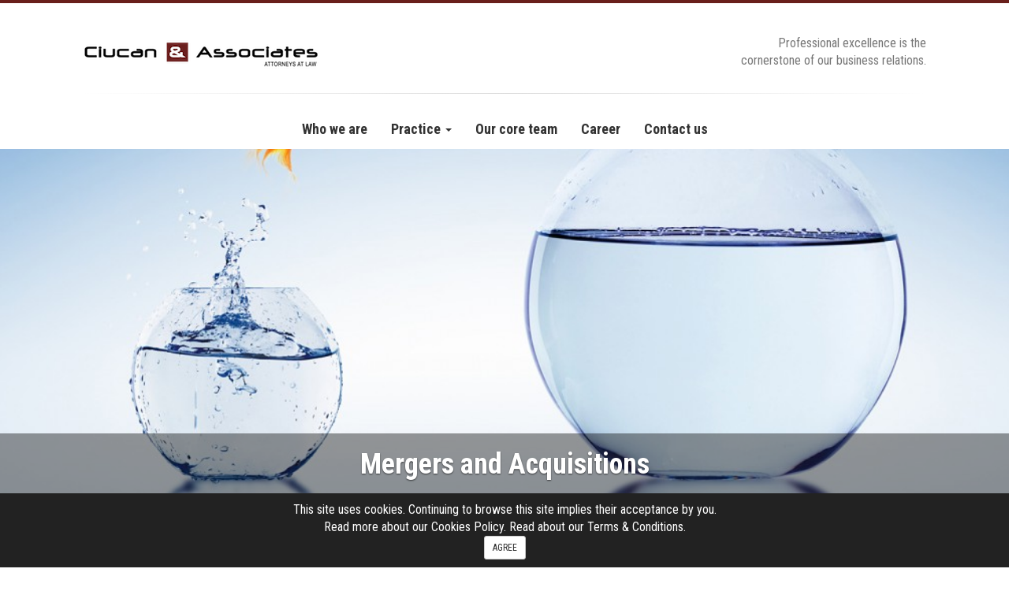

--- FILE ---
content_type: text/html; charset=UTF-8
request_url: https://www.ciucan.com/pagina/banking-and-financial-law.htm
body_size: 21515
content:
<!DOCTYPE html>
<html>
<head itemscope itemtype="http://schema.org/WebSite">
<title itemprop="name">Banking and Financial Law - Ciucan and Associates</title>
<meta charset="utf-8" />
<meta http-equiv="X-UA-Compatible" content="IE=edge" />
<meta name="viewport" content="width=device-width, initial-scale=1" />
<meta name="description" content="Ciucan and Associates are a Romanian law firm focused on the commercial side - Banking and Financial Law"/>
<meta property="og:site_name" content="Ciucan and Associates" />
<meta property="og:type" content="website" />
<meta property="og:title" content="Banking and Financial Law - Ciucan and Associates" />
<meta property="og:description" content="Ciucan and Associates are a Romanian law firm focused on the commercial side - Banking and Financial Law" />
<link href='https://fonts.googleapis.com/css?family=Roboto+Condensed:400,300,700' rel='stylesheet' type='text/css'>
<link rel="stylesheet" type="text/css" media="screen" href="https://www.ciucan.com/combi-bootstrap.min.css,fontawesome.min.css,owl.carousel.css,fancybox.css,alerts.css,style.css.css"/>
<!--[if lt IE 9]>
<script src="https://www.ciucan.com/js/html5shiv.js"></script>
<script src="https://www.ciucan.com/js/respond.min.js"></script>
<![endif]-->
<script type="text/javascript" src="https://www.ciucan.com/combi-jquery.min.js,bootstrap.min.js,owl.carousel.min.js,jquery.easing.1.3.js,jquery.fancybox.js,bootstrap-tabdrop.js,alerts.js,func.js.js"></script>
<script type="text/javascript">
var msg = jQuery.parseJSON('{\"wait\":\"Wait...\",\"swait\":\"Sending...\",\"err\":\"Error ! Please try again...\",\"nojs\":\"JavaScript is disabled in your browser . You must activate Javascript or changing your browser to one that supports JavaScript.\",\"fav1\":\"To add an item to your wishlist, you must be log in. Press OK if you want to log in...\",\"fav2\":\"Item was successfully added to your wishlist !\",\"fav3\":\"Item is already in your wishlist !\",\"fav4\":\"To view your wishlist press Ok...\",\"fav5\":\"Error! Item could not be added to your wishlist\",\"fav6\":\"Click OK to remove item from wishlist\",\"fav7\":\"Click OK to delete selected list.\",\"cl1\":\"Click OK to delete selected address.\",\"cl2\":\"Click OK to delete selected company.\",\"ferr\":\"Please fill in the required fields!\",\"more\":\"Details\",\"peste\":\"at least\",\"sub\":\"more than\",\"noprod\":\"No products found\",\"proprod\":\"See other products\",\"pret\":\"Price\",\"nume\":\"Name\",\"email\":\"Email\",\"tel\":\"Phone\",\"obs\":\"Message\",\"spam\":\"Enter the code shown\",\"reauth\":\"Re-authentication is required !\",\"msgcod\":\"Generate new code\",\"msgok\":\"Your message has been sent. Thank you...\",\"msgok1\":\"Data has been updated...\",\"msgnok\":\"The message was not sent. Try again...\",\"msgnok1\":\"Please enter Name\",\"msgnok2\":\"Please enter a way to contact\",\"msgnok3\":\"Please enter Message\",\"msgnok4\":\"Incorrect antispam code\",\"msgnok5\":\"Fill in the required fields !\",\"msgnok6\":\"Password must be at least 6 characters !\",\"msgnok7\":\"Passwords do not match!\",\"msgnok8\":\"already exists in the database !\",\"msgnok9\":\"Please choose a delivery method\",\"msgnok10\":\"Please choose a payment method\",\"msgnok11\":\"Incorrect old password !\",\"msgnok12\":\"New password is identical to the old one !\",\"msgnok13\":\"Your order can not be completed. Cart is empty...\",\"msgnok14\":\"Please choose billing\",\"msgnok15\":\"Please choose delivery address\",\"msgnok16\":\"Please enter a valid phone number (min 10 digits)\",\"msgnok17\":\"Please enter a valid email address\",\"noopt\":\"Please select options\",\"srch\":\"Search results\",\"tsrch\":\"Search\",\"asrch\":\"after\",\"titlu\":\"Title\",\"cod\":\"Code\",\"stoc0\":\"Out of stock\",\"in\":\"in\",\"noliv\":\"No delivery in the chosen area\",\"log\":\"you are logged\",\"btndownload\":\"Download\",\"btnfav\":\"Save to wishlist\"}');
var tpl="ciucan";
</script>

</head>
<body>
<div id="fb-root"></div>
<div class="container-fluid">
<header>
<div class="row tophead-block">
<div class="container-fix ">
<div class="col-xs-12 col-sm-6 col-md-9 text-left top-head"><a title="Ciucan and Associates" href="https://www.ciucan.com"><img height="50" width="300" src="https://www.ciucan.com/media/logo/ciucan01.png" alt="Ciucan and Associates"></a></div>
<div class="col-xs-12 col-sm-6 col-md-3 text-right top-head"><p class="text-muted">Professional excellence is the cornerstone of our business relations.</p></div>
<div class="col-xs-12"><hr class="sep"></div>
</div>
</div>
<div class="row"><nav class="navbar navbar-default" role="navigation"><div class="container-fluid"><div class="navbar-header">
<button type="button" class="navbar-toggle" data-toggle="collapse" data-target="#navbar-top">
<span class="icon-bar"></span><span class="icon-bar"></span><span class="icon-bar"></span>
</button>
<a title="Ciucan and Associates" class="navbar-brand navbar-logo" href="https://www.ciucan.com"><img height="50" width="300" src="https://www.ciucan.com/media/logo/ciucan01.png" class="logo" alt="Ciucan and Associates"></a>
</div>
<div class="collapse navbar-collapse" id="navbar-top">
<ul class="nav navbar-nav navbar-right nav-icons"></ul>
<ul class="nav navbar-nav navbar-center nav-menu"><li itemscope itemtype="http://www.schema.org/SiteNavigationElement"><a target="_self" itemprop="url" href="https://www.ciucan.com/pagina/who-we-are.htm" title="Who we are"><span itemprop="name">Who we are</span></a></li><li itemscope itemtype="http://www.schema.org/SiteNavigationElement"><a target="_self" href="https://www.ciucan.com/pagina/practice.htm" title="Practice" itemprop="url"><span itemprop="name">Practice</span> <span class="caret"></span></a><ul class="dropdown-menu"><li itemscope itemtype="http://www.schema.org/SiteNavigationElement"><a target="_self" href="https://www.ciucan.com/pagina/mergers-and-acquisitions.htm" title="Mergers and Acquisitions" itemprop="url"><span itemprop="name">Mergers and Acquisitions</span></a></li><li itemscope itemtype="http://www.schema.org/SiteNavigationElement"><a target="_self" href="https://www.ciucan.com/pagina/corporate-governance-securities-and-capital-markets.htm" title="Corporate Governance, Securities and Capital Markets" itemprop="url"><span itemprop="name">Corporate Governance, Securities and Capital Markets</span></a></li><li itemscope itemtype="http://www.schema.org/SiteNavigationElement"><a target="_self" href="https://www.ciucan.com/pagina/banking-and-financial-law.htm" title="Banking and financial law" itemprop="url"><span itemprop="name">Banking and financial law</span></a></li><li itemscope itemtype="http://www.schema.org/SiteNavigationElement"><a target="_self" href="https://www.ciucan.com/pagina/competition.htm" title="Competition" itemprop="url"><span itemprop="name">Competition</span></a></li><li itemscope itemtype="http://www.schema.org/SiteNavigationElement"><a target="_self" href="https://www.ciucan.com/pagina/dedicated-assistance.htm" title="Dedicated Assistance" itemprop="url"><span itemprop="name">Dedicated Assistance</span></a></li><li itemscope itemtype="http://www.schema.org/SiteNavigationElement"><a target="_self" href="https://www.ciucan.com/pagina/privatisation.htm" title="Privatisation" itemprop="url"><span itemprop="name">Privatisation</span></a></li><li itemscope itemtype="http://www.schema.org/SiteNavigationElement"><a target="_self" href="https://www.ciucan.com/pagina/intellectual-property-and-information-technology.htm" title="Intellectual Property and Information Technology" itemprop="url"><span itemprop="name">Intellectual Property and Information Technology</span></a></li><li itemscope itemtype="http://www.schema.org/SiteNavigationElement"><a target="_self" href="https://www.ciucan.com/pagina/bankruptcy-and-reorganization.htm" title="Bankruptcy and Reorganization" itemprop="url"><span itemprop="name">Bankruptcy and Reorganization</span></a></li><li itemscope itemtype="http://www.schema.org/SiteNavigationElement"><a target="_self" href="https://www.ciucan.com/pagina/receivables-recovery-procedures.htm" title="Receivables recovery procedures" itemprop="url"><span itemprop="name">Receivables recovery procedures</span></a></li><li itemscope itemtype="http://www.schema.org/SiteNavigationElement"><a target="_self" href="https://www.ciucan.com/pagina/dispute-resolution.htm" title="Dispute Resolution" itemprop="url"><span itemprop="name">Dispute Resolution</span></a></li><li itemscope itemtype="http://www.schema.org/SiteNavigationElement"><a target="_self" href="https://www.ciucan.com/pagina/criminal-law-corporate-offenses.htm" title="Criminal Law - corporate offenses" itemprop="url"><span itemprop="name">Criminal Law - corporate offenses</span></a></li></ul></li><li itemscope itemtype="http://www.schema.org/SiteNavigationElement"><a target="_self" itemprop="url" href="https://www.ciucan.com/pagina/main-team.htm" title="Our core team"><span itemprop="name">Our core team</span></a></li><li itemscope itemtype="http://www.schema.org/SiteNavigationElement"><a itemprop="url" href="javascript:void(0);" title="Career"><span itemprop="name">Career</span></a></li><li itemscope itemtype="http://www.schema.org/SiteNavigationElement"><a target="_self" itemprop="url" href="https://www.ciucan.com/pagina/contact-us.htm" title="Contact us"><span itemprop="name">Contact us</span></a></li></ul>

</div> 
<div class="progress hide" style="margin-bottom:0;height:4px;">
  <div class="progress-bar progress-bar-danger progress-nav" role="progressbar" aria-valuenow="0" aria-valuemin="0" aria-valuemax="100" style="width: 0%"></div>
</div></div>
<!-- SmartMenus jQuery Bootstrap Addon -->
<script type="text/javascript" src="https://www.ciucan.com/plugins/js/smartmenus.addon.js"></script>
<script type="text/javascript">
jQuery(function() {
jQuery(document).on('click', 'nav .dropdown-menu', function(e) {
e.stopPropagation();
});
if(jQuery('nav.navbar').is(':visible')) {
var obj = jQuery('nav.navbar');
if(obj.hasClass("navbar-fixed-top")) return;
var top = jQuery(".tophead-block").height();
if(top != undefined){top=top-4;}
else{top=100;}
jQuery(window).scroll(function (event) {
var y = jQuery(this).scrollTop();
if ((y > top) && (!obj.hasClass('navbar-fixed-top'))){
  obj.addClass('navbar-fixed-top');
  jQuery('body').css({'padding-top':obj.height()+'px'});
}
else {
if((y<80) && (obj.hasClass('navbar-fixed-top'))){
obj.removeClass('navbar-fixed-top');
jQuery('body').css({'padding-top':'0'});
}
}
}).trigger('scroll');
}
});
</script></nav></div>
</header>

<div class="row">
<div id="banner" class="carousel fade">
<div class="carousel-inner"><div class="item active">
<a href="https://www.ciucan.com/pagina/mergers-and-acquisitions.htm" target="" title="Mergers and Acquisitions">
<div class="img" data-l="transformation.jpg" data-p="" style="background-image: url(https://www.ciucan.com/banere/transformation.jpg);filter: progid:DXImageTransform.Microsoft.AlphaImageLoader(src='https://www.ciucan.com/banere/transformation.jpg', sizingMethod='scale');-ms-filter: progid:DXImageTransform.Microsoft.AlphaImageLoader(src='https://www.ciucan.com/banere/transformation.jpg', sizingMethod='scale');"></div>
<div class="carousel-caption"><p class="h1 bwow bounceInLeft" data-wow-delay=".55s"><strong>Mergers and Acquisitions</strong></p><div class="overlay-bg"></div></div>
</a>
</div><div class="item">
<a href="https://www.ciucan.com/pagina/insolvency.htm" target="" title="Insolvency">
<div class="img" data-l="cracks510.jpg" data-p="" style="background-image: url(https://www.ciucan.com/banere/cracks510.jpg);filter: progid:DXImageTransform.Microsoft.AlphaImageLoader(src='https://www.ciucan.com/banere/cracks510.jpg', sizingMethod='scale');-ms-filter: progid:DXImageTransform.Microsoft.AlphaImageLoader(src='https://www.ciucan.com/banere/cracks510.jpg', sizingMethod='scale');"></div>
<div class="carousel-caption"><p class="h1 bwow bounceInLeft" data-wow-delay=".55s"><strong>Insolvency</strong></p><div class="overlay-bg"></div></div>
</a>
</div><div class="item">
<a href="https://www.ciucan.com/pagina/litigation.htm" target="" title="Litigation">
<div class="img" data-l="spirosfencing2775hdr2v2.jpg" data-p="" style="background-image: url(https://www.ciucan.com/banere/spirosfencing2775hdr2v2.jpg);filter: progid:DXImageTransform.Microsoft.AlphaImageLoader(src='https://www.ciucan.com/banere/spirosfencing2775hdr2v2.jpg', sizingMethod='scale');-ms-filter: progid:DXImageTransform.Microsoft.AlphaImageLoader(src='https://www.ciucan.com/banere/spirosfencing2775hdr2v2.jpg', sizingMethod='scale');"></div>
<div class="carousel-caption"><p class="h1 bwow bounceInLeft" data-wow-delay=".55s"><strong>Litigation</strong></p><div class="overlay-bg"></div></div>
</a>
</div><div class="item">
<a href="https://www.ciucan.com/pagina/energy.htm" target="" title="Energy">
<div class="img" data-l="hotmetalwork.jpg" data-p="" style="background-image: url(https://www.ciucan.com/banere/hotmetalwork.jpg);filter: progid:DXImageTransform.Microsoft.AlphaImageLoader(src='https://www.ciucan.com/banere/hotmetalwork.jpg', sizingMethod='scale');-ms-filter: progid:DXImageTransform.Microsoft.AlphaImageLoader(src='https://www.ciucan.com/banere/hotmetalwork.jpg', sizingMethod='scale');"></div>
<div class="carousel-caption"><p class="h1 bwow bounceInLeft" data-wow-delay=".55s"><strong>Energy</strong></p><div class="overlay-bg"></div></div>
</a>
</div></div>
<!-- Controls -->
  <a class="left carousel-control hide" href="#banner" role="button" data-slide="prev">
    <span class="fa fa-chevron-circle-left fa-2x"></span>
  </a>
  <a class="right carousel-control hide" href="#banner" role="button" data-slide="next">
    <span class="fa fa-chevron-circle-right fa-2x"></span>
  </a>
</div>
</div>
<!--[if lt IE 10]>
<style>
.bwow{visibility:visible!important;}
</style>
<![endif]-->
<script type="text/javascript">
jQuery(function() {
if(typeof(WOW) == 'function'){new WOW({boxClass:'bwow'}).init();}
jQuery('#banner').carousel({interval: 4000}).on('slid.bs.carousel',function(e){
if(typeof(WOW) == 'function'){new WOW({boxClass:'bwow'}).init();}
}).hover(
function(){
if(jQuery("#banner .item").length>=2){jQuery("#banner .carousel-control").removeClass('hide');}
},
function(){
jQuery("#banner .carousel-control").addClass('hide');
});
jQuery(window).resize(function(){
var w=jQuery(window).width();
jQuery('#banner .img').each(function(){
var itm=jQuery(this);
var pp=itm.attr('data-p');
var pl=itm.attr('data-l');
if(jQuery(window).width()<=jQuery(window).height()){
itm.addClass('portret');
if(pp!=''){
itm.css({'background-image':'url(https://www.ciucan.com/banere/'+pp+')'});
}
}
else{
itm.removeClass('portret');
itm.css({'background-image':'url(https://www.ciucan.com/banere/'+pl+')'});
}
});
}).trigger('resize');
});
</script>
<div class="row container-fix"><div class="well header-well clearfix">
<div class="row"><div class="col-xs-12"><div class="page-header pag-top"><h1>Banking and Financial Law</h1></div></div></div>

</div>
<div class="pag-block well clearfix"><div style="text-align: center;"><span style="line-height: 1.42857;"><font size="3">The main activities undertaken by our lawyers include:</font></span></div><div style="text-align: center;"><span style="line-height: 1.42857;"><font size="3"><br /></font></span></div><div>•Legal assistance for  financial, banking and corporate law aspects granted to a Dutch based company and its Romanian subsidiaries acting as borrowers and/or guarantors, before several syndicates of banks in connection with the granting and securing of more than ten cross border syndicated facilities, each exceeding a financed amount of USD 60 million, the largest credit amounting to USD 1.5 billion<br />•Legal assistance granted to a group of companies active in the oil field in connection with structuring and preparation of various intra-group loans<br />•Legal assistance on Romanian law aspects granted to a well known international bank acting as arranger within a syndicate of banks in connection with the granting and securing of certain cross border financing facilities exceeding EUR 135 million extended for the acquisition and financing of the activity of a group of companies providing medical diagnosis services<br />•Advising on Romanian law aspects the borrowers under a cross-border facility exceeding EUR 400 million (senior and mezzanine) extended by a leading global financial institution in order to finance the acquisition of a global plastic closures business<br />•Legal assistance granted to one of the major players in the oil market in Romania in connection with a USD 110 million L/C issuing facility extended by a syndicate of well known national and international banks<br />•Legal assistance granted to an oil processing company for the extension by a Dutch based credit institution of a financing facility amounting to EUR 20 million for working capital needs<br />•Advising an oil processing company in relation with an L/G issuing facility granted by a local bank amounting to EUR 25,1 million as guarantee for excise duties<br />•Legal assistance granted to a group of companies active in the oil field in connection with umbrella financing facilities amounting to EUR 30 million extended by the Romanian affiliate of a well known international bank<br />•Advising an oil processing company in relation with a revolving facility for working capital needs granted by a local bank amounting to EUR 15 mi<br />•Legal assistance granted to a non-banking financial institution, including representation before the National Bank of Romania, where needed, in connection with the structuring and preparation of the standard credit contracts, internal regulations, issues related to the consumer’s protection, data protection and competition matters associated with consumer credit activities</div></div></div>

<!--EMBED-GMAP-->
<div id="footer">
<div class="row footer-inner container-fix"><div class="col-xs-12 foo-cv"><div class="foo-block"><p class="h4">Thinking business</p><p style="font-size:13px;">CIUCAN & ASSOCIATES</p></div></div></div>
<div class="row foo-mnu"><div class="container-fix clearfix"><div class="col-xs-12 col-md-8 list-link"><ul class="list-inline"><li><a target="_self" href="https://www.ciucan.com/pagina/who-we-are.htm" title="Who we are">Who we are</a></li><li><a target="_self" href="https://www.ciucan.com/pagina/practice.htm" title="Practice">Practice</a></li><li><a target="_self" href="https://www.ciucan.com/pagina/main-team.htm" title="Our core team">Our core team</a></li><li><a target="_self" href="https://www.ciucan.com/pagina/career.htm" title="Career">Career</a></li><li><a target="_self" href="https://www.ciucan.com/pagina/contact-us.htm" title="Contact us">Contact us</a></li><li><a target="_self" href="https://www.ciucan.com/pagina/terms-conditions.htm" title="Terms &amp; Conditions">Terms & Conditions</a></li><li><a target="_self" href="https://www.ciucan.com/pagina/cookies-policy.htm" title="Cookies Policy">Cookies Policy</a></li></ul></div><div class="col-xs-12 col-md-4 list-icon"><ul class="list-inline"><li><a target="_blank" href="javascript:void(0);"><span class="fa fa-twitter-square"></span> </a></li><li><a target="_blank" href="javascript:void(0);"><span class="fa fa-linkedin-square"></span> </a></li><li><a target="_blank" href="javascript:void(0);"><span class="fa fa-youtube"></span> </a></li></ul></div></div></div>
<div class="row foo-mnu"><div class="col-xs-12"><hr class="sep"><p class="text-center small copyright-block">&copy; Ciucan and Associates All Right Reserved</p></div></div>
</div>

</div><!-- //container-->
<div id="modals"></div>
<div id="modalcart" class="modal fade" tabindex="-1" role="dialog" aria-labelledby="ModalCartLabel" aria-hidden="false"></div>
<div id="modallog" class="modal fade" tabindex="-1" role="dialog" aria-labelledby="logModalLabel" aria-hidden="false"></div>

<a id="back-to-top" href="javascript:void(0);" class="btn btn-primary back-to-top" role="button"><span class="fa fa-chevron-up"></span></a>
<script>
jQuery(function() {
jQuery(window).scroll(function () {
if (jQuery(this).scrollTop() > 150) {jQuery('#back-to-top').fadeIn();}
else {jQuery('#back-to-top').fadeOut();}
});
jQuery('#back-to-top').click(function () {scroll2(0);return false;});
});
</script>
<!--CART-->
<!--LOGFORM-->
<script>
jQuery(function (){jQuery('<div class="navbar-fixed-bottom cookies-info-block bg-info"><div class="container-fix clearfix inner"><p><p>This site uses cookies. Continuing to browse this site implies their acceptance by you.</p><a href="/pagina/cookies-policy.htm"  style="color:white;">Read more about our Cookies Policy. </a><a  href="/pagina/terms-conditions.htm"  style="color:white;">Read about our Terms & Conditions. </a><br> <a class="btn btn-sm btn-default" href="#" onclick="add_info_coockie();return false;">AGREE</a></p></div></div>').insertAfter('#modals');});
function add_info_coockie(){
var date = new Date();
date.setTime(date.getTime() + (365 * 24 * 60 * 60 * 1000));
expires = "; expires=" + date.toGMTString();
document.cookie = "_ci_ciucan=1;" + expires + "; path=/";
jQuery('.cookies-info-block').hide();
}
</script>
<!--BTMCOD-->
<!--[if lt IE 10]>
<style>
.wow,.bwow{visibility:visible!important;}
</style>
<![endif]-->
<script>
jQuery(function(){new WOW().init({});});
</script>
<!--GA-->
</body>
</html>
